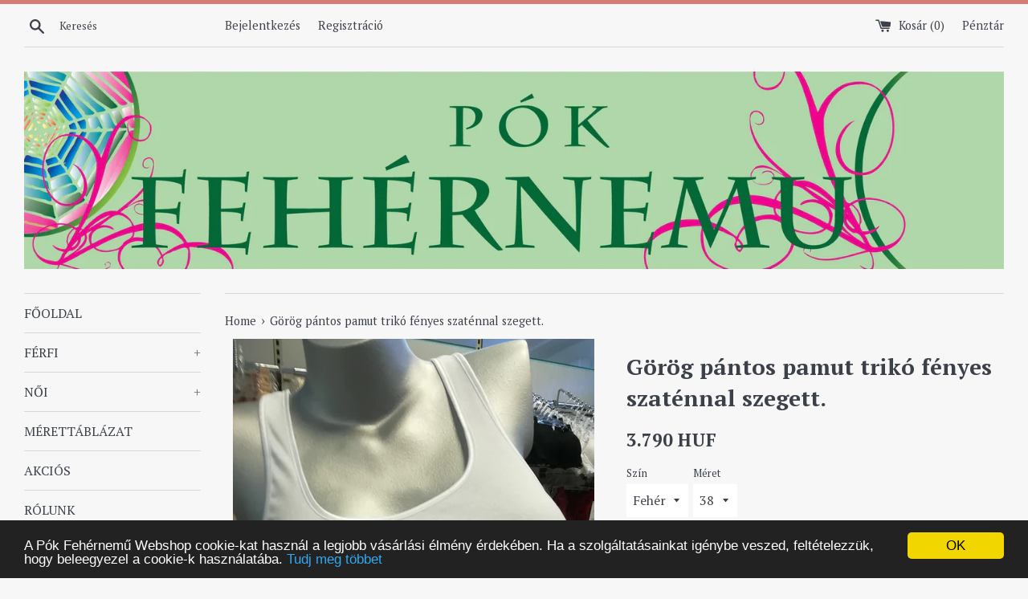

--- FILE ---
content_type: text/html; charset=utf-8
request_url: https://pokfehernemuwebshop.hu/products/gorog-pantos-pamut-triko-fenyes-szatennal-szegett
body_size: 14988
content:
<!doctype html>
<!--[if IE 9]> <html class="ie9 supports-no-js" lang="hu"> <![endif]-->
<!--[if (gt IE 9)|!(IE)]><!--> <html class="supports-no-js" lang="hu"> <!--<![endif]-->
<head>
  <meta charset="utf-8">
  <meta http-equiv="X-UA-Compatible" content="IE=edge,chrome=1">
  <meta name="viewport" content="width=device-width,initial-scale=1">
  <meta name="theme-color" content="">
  <link rel="canonical" href="https://pokfehernemuwebshop.hu/products/gorog-pantos-pamut-triko-fenyes-szatennal-szegett">

  

  <title>
  Görög pántos pamut trikó fényes szaténnal szegett. &ndash; Pók Fehérnemű
  </title>

  
    <meta name="description" content="Széles pántú csipke nélküli pamut trikó,melyet szaténszalaggal díszítettek. A hűvös idő elengedhetetlen darabja, minden korosztálynak. Anyaga 100% pamut. Mosási útmutató a bevarrt címkén. Származás : Magyarország.">
  

  <!-- /snippets/social-meta-tags.liquid -->


  <meta property="og:type" content="product">
  <meta property="og:title" content="Görög pántos pamut trikó fényes szaténnal szegett.">
  
    <meta property="og:image" content="http://pokfehernemuwebshop.hu/cdn/shop/products/310_grande.jpg?v=1604931369">
    <meta property="og:image:secure_url" content="https://pokfehernemuwebshop.hu/cdn/shop/products/310_grande.jpg?v=1604931369">
  
    <meta property="og:image" content="http://pokfehernemuwebshop.hu/cdn/shop/products/308_grande.jpg?v=1604931369">
    <meta property="og:image:secure_url" content="https://pokfehernemuwebshop.hu/cdn/shop/products/308_grande.jpg?v=1604931369">
  
    <meta property="og:image" content="http://pokfehernemuwebshop.hu/cdn/shop/products/307_grande.jpg?v=1604931369">
    <meta property="og:image:secure_url" content="https://pokfehernemuwebshop.hu/cdn/shop/products/307_grande.jpg?v=1604931369">
  
  <meta property="og:description" content="Széles pántú csipke nélküli pamut trikó,melyet szaténszalaggal díszítettek. A hűvös idő elengedhetetlen darabja, minden korosztálynak. Anyaga 100% pamut. Mosási útmutató a bevarrt címkén. Származás : Magyarország.">
  <meta property="og:price:amount" content="3.790">
  <meta property="og:price:currency" content="HUF">


  <meta property="og:url" content="https://pokfehernemuwebshop.hu/products/gorog-pantos-pamut-triko-fenyes-szatennal-szegett">

<meta property="og:site_name" content="Pók Fehérnemű">




  <meta name="twitter:card" content="summary">


  <meta name="twitter:title" content="Görög pántos pamut trikó fényes szaténnal szegett.">
  <meta name="twitter:description" content="Széles pántú csipke nélküli pamut trikó,melyet szaténszalaggal díszítettek. A hűvös idő elengedhetetlen darabja, minden korosztálynak. An...">



  <link href="//pokfehernemuwebshop.hu/cdn/shop/t/2/assets/theme.scss.css?v=86227312688601079511674756240" rel="stylesheet" type="text/css" media="all" />

  <!-- Google Fonts -->
  
    
    
    <link href="//fonts.googleapis.com/css?family=PT+Serif:400,700" rel="stylesheet" type="text/css" media="all" />
  
  
    
  

  <script>window.performance && window.performance.mark && window.performance.mark('shopify.content_for_header.start');</script><meta id="shopify-digital-wallet" name="shopify-digital-wallet" content="/17604945/digital_wallets/dialog">
<link rel="alternate" type="application/json+oembed" href="https://pokfehernemuwebshop.hu/products/gorog-pantos-pamut-triko-fenyes-szatennal-szegett.oembed">
<script async="async" src="/checkouts/internal/preloads.js?locale=hu-HU"></script>
<script id="shopify-features" type="application/json">{"accessToken":"20c3f1501d54200a090beb836d7bd3b9","betas":["rich-media-storefront-analytics"],"domain":"pokfehernemuwebshop.hu","predictiveSearch":true,"shopId":17604945,"locale":"hu"}</script>
<script>var Shopify = Shopify || {};
Shopify.shop = "pok-fehernemu.myshopify.com";
Shopify.locale = "hu";
Shopify.currency = {"active":"HUF","rate":"1.0"};
Shopify.country = "HU";
Shopify.theme = {"name":"simple","id":165991696,"schema_name":"Simple","schema_version":"3.0.1","theme_store_id":578,"role":"main"};
Shopify.theme.handle = "null";
Shopify.theme.style = {"id":null,"handle":null};
Shopify.cdnHost = "pokfehernemuwebshop.hu/cdn";
Shopify.routes = Shopify.routes || {};
Shopify.routes.root = "/";</script>
<script type="module">!function(o){(o.Shopify=o.Shopify||{}).modules=!0}(window);</script>
<script>!function(o){function n(){var o=[];function n(){o.push(Array.prototype.slice.apply(arguments))}return n.q=o,n}var t=o.Shopify=o.Shopify||{};t.loadFeatures=n(),t.autoloadFeatures=n()}(window);</script>
<script id="shop-js-analytics" type="application/json">{"pageType":"product"}</script>
<script defer="defer" async type="module" src="//pokfehernemuwebshop.hu/cdn/shopifycloud/shop-js/modules/v2/client.init-shop-cart-sync_DjpRhebz.hu.esm.js"></script>
<script defer="defer" async type="module" src="//pokfehernemuwebshop.hu/cdn/shopifycloud/shop-js/modules/v2/chunk.common_CmNsq_FX.esm.js"></script>
<script type="module">
  await import("//pokfehernemuwebshop.hu/cdn/shopifycloud/shop-js/modules/v2/client.init-shop-cart-sync_DjpRhebz.hu.esm.js");
await import("//pokfehernemuwebshop.hu/cdn/shopifycloud/shop-js/modules/v2/chunk.common_CmNsq_FX.esm.js");

  window.Shopify.SignInWithShop?.initShopCartSync?.({"fedCMEnabled":true,"windoidEnabled":true});

</script>
<script id="__st">var __st={"a":17604945,"offset":3600,"reqid":"6b6c7f74-9946-42b4-ade5-4225c768a365-1769012864","pageurl":"pokfehernemuwebshop.hu\/products\/gorog-pantos-pamut-triko-fenyes-szatennal-szegett","u":"afc293218d2f","p":"product","rtyp":"product","rid":6070106259627};</script>
<script>window.ShopifyPaypalV4VisibilityTracking = true;</script>
<script id="captcha-bootstrap">!function(){'use strict';const t='contact',e='account',n='new_comment',o=[[t,t],['blogs',n],['comments',n],[t,'customer']],c=[[e,'customer_login'],[e,'guest_login'],[e,'recover_customer_password'],[e,'create_customer']],r=t=>t.map((([t,e])=>`form[action*='/${t}']:not([data-nocaptcha='true']) input[name='form_type'][value='${e}']`)).join(','),a=t=>()=>t?[...document.querySelectorAll(t)].map((t=>t.form)):[];function s(){const t=[...o],e=r(t);return a(e)}const i='password',u='form_key',d=['recaptcha-v3-token','g-recaptcha-response','h-captcha-response',i],f=()=>{try{return window.sessionStorage}catch{return}},m='__shopify_v',_=t=>t.elements[u];function p(t,e,n=!1){try{const o=window.sessionStorage,c=JSON.parse(o.getItem(e)),{data:r}=function(t){const{data:e,action:n}=t;return t[m]||n?{data:e,action:n}:{data:t,action:n}}(c);for(const[e,n]of Object.entries(r))t.elements[e]&&(t.elements[e].value=n);n&&o.removeItem(e)}catch(o){console.error('form repopulation failed',{error:o})}}const l='form_type',E='cptcha';function T(t){t.dataset[E]=!0}const w=window,h=w.document,L='Shopify',v='ce_forms',y='captcha';let A=!1;((t,e)=>{const n=(g='f06e6c50-85a8-45c8-87d0-21a2b65856fe',I='https://cdn.shopify.com/shopifycloud/storefront-forms-hcaptcha/ce_storefront_forms_captcha_hcaptcha.v1.5.2.iife.js',D={infoText:'hCaptcha által védett',privacyText:'Adatvédelem',termsText:'Használati feltételek'},(t,e,n)=>{const o=w[L][v],c=o.bindForm;if(c)return c(t,g,e,D).then(n);var r;o.q.push([[t,g,e,D],n]),r=I,A||(h.body.append(Object.assign(h.createElement('script'),{id:'captcha-provider',async:!0,src:r})),A=!0)});var g,I,D;w[L]=w[L]||{},w[L][v]=w[L][v]||{},w[L][v].q=[],w[L][y]=w[L][y]||{},w[L][y].protect=function(t,e){n(t,void 0,e),T(t)},Object.freeze(w[L][y]),function(t,e,n,w,h,L){const[v,y,A,g]=function(t,e,n){const i=e?o:[],u=t?c:[],d=[...i,...u],f=r(d),m=r(i),_=r(d.filter((([t,e])=>n.includes(e))));return[a(f),a(m),a(_),s()]}(w,h,L),I=t=>{const e=t.target;return e instanceof HTMLFormElement?e:e&&e.form},D=t=>v().includes(t);t.addEventListener('submit',(t=>{const e=I(t);if(!e)return;const n=D(e)&&!e.dataset.hcaptchaBound&&!e.dataset.recaptchaBound,o=_(e),c=g().includes(e)&&(!o||!o.value);(n||c)&&t.preventDefault(),c&&!n&&(function(t){try{if(!f())return;!function(t){const e=f();if(!e)return;const n=_(t);if(!n)return;const o=n.value;o&&e.removeItem(o)}(t);const e=Array.from(Array(32),(()=>Math.random().toString(36)[2])).join('');!function(t,e){_(t)||t.append(Object.assign(document.createElement('input'),{type:'hidden',name:u})),t.elements[u].value=e}(t,e),function(t,e){const n=f();if(!n)return;const o=[...t.querySelectorAll(`input[type='${i}']`)].map((({name:t})=>t)),c=[...d,...o],r={};for(const[a,s]of new FormData(t).entries())c.includes(a)||(r[a]=s);n.setItem(e,JSON.stringify({[m]:1,action:t.action,data:r}))}(t,e)}catch(e){console.error('failed to persist form',e)}}(e),e.submit())}));const S=(t,e)=>{t&&!t.dataset[E]&&(n(t,e.some((e=>e===t))),T(t))};for(const o of['focusin','change'])t.addEventListener(o,(t=>{const e=I(t);D(e)&&S(e,y())}));const B=e.get('form_key'),M=e.get(l),P=B&&M;t.addEventListener('DOMContentLoaded',(()=>{const t=y();if(P)for(const e of t)e.elements[l].value===M&&p(e,B);[...new Set([...A(),...v().filter((t=>'true'===t.dataset.shopifyCaptcha))])].forEach((e=>S(e,t)))}))}(h,new URLSearchParams(w.location.search),n,t,e,['guest_login'])})(!0,!0)}();</script>
<script integrity="sha256-4kQ18oKyAcykRKYeNunJcIwy7WH5gtpwJnB7kiuLZ1E=" data-source-attribution="shopify.loadfeatures" defer="defer" src="//pokfehernemuwebshop.hu/cdn/shopifycloud/storefront/assets/storefront/load_feature-a0a9edcb.js" crossorigin="anonymous"></script>
<script data-source-attribution="shopify.dynamic_checkout.dynamic.init">var Shopify=Shopify||{};Shopify.PaymentButton=Shopify.PaymentButton||{isStorefrontPortableWallets:!0,init:function(){window.Shopify.PaymentButton.init=function(){};var t=document.createElement("script");t.src="https://pokfehernemuwebshop.hu/cdn/shopifycloud/portable-wallets/latest/portable-wallets.hu.js",t.type="module",document.head.appendChild(t)}};
</script>
<script data-source-attribution="shopify.dynamic_checkout.buyer_consent">
  function portableWalletsHideBuyerConsent(e){var t=document.getElementById("shopify-buyer-consent"),n=document.getElementById("shopify-subscription-policy-button");t&&n&&(t.classList.add("hidden"),t.setAttribute("aria-hidden","true"),n.removeEventListener("click",e))}function portableWalletsShowBuyerConsent(e){var t=document.getElementById("shopify-buyer-consent"),n=document.getElementById("shopify-subscription-policy-button");t&&n&&(t.classList.remove("hidden"),t.removeAttribute("aria-hidden"),n.addEventListener("click",e))}window.Shopify?.PaymentButton&&(window.Shopify.PaymentButton.hideBuyerConsent=portableWalletsHideBuyerConsent,window.Shopify.PaymentButton.showBuyerConsent=portableWalletsShowBuyerConsent);
</script>
<script data-source-attribution="shopify.dynamic_checkout.cart.bootstrap">document.addEventListener("DOMContentLoaded",(function(){function t(){return document.querySelector("shopify-accelerated-checkout-cart, shopify-accelerated-checkout")}if(t())Shopify.PaymentButton.init();else{new MutationObserver((function(e,n){t()&&(Shopify.PaymentButton.init(),n.disconnect())})).observe(document.body,{childList:!0,subtree:!0})}}));
</script>

<script>window.performance && window.performance.mark && window.performance.mark('shopify.content_for_header.end');</script>

  <script src="//ajax.googleapis.com/ajax/libs/jquery/1.11.0/jquery.min.js" type="text/javascript"></script>
  <script src="//pokfehernemuwebshop.hu/cdn/shop/t/2/assets/modernizr.min.js?v=44044439420609591321486205123" type="text/javascript"></script>

  
<link href="https://monorail-edge.shopifysvc.com" rel="dns-prefetch">
<script>(function(){if ("sendBeacon" in navigator && "performance" in window) {try {var session_token_from_headers = performance.getEntriesByType('navigation')[0].serverTiming.find(x => x.name == '_s').description;} catch {var session_token_from_headers = undefined;}var session_cookie_matches = document.cookie.match(/_shopify_s=([^;]*)/);var session_token_from_cookie = session_cookie_matches && session_cookie_matches.length === 2 ? session_cookie_matches[1] : "";var session_token = session_token_from_headers || session_token_from_cookie || "";function handle_abandonment_event(e) {var entries = performance.getEntries().filter(function(entry) {return /monorail-edge.shopifysvc.com/.test(entry.name);});if (!window.abandonment_tracked && entries.length === 0) {window.abandonment_tracked = true;var currentMs = Date.now();var navigation_start = performance.timing.navigationStart;var payload = {shop_id: 17604945,url: window.location.href,navigation_start,duration: currentMs - navigation_start,session_token,page_type: "product"};window.navigator.sendBeacon("https://monorail-edge.shopifysvc.com/v1/produce", JSON.stringify({schema_id: "online_store_buyer_site_abandonment/1.1",payload: payload,metadata: {event_created_at_ms: currentMs,event_sent_at_ms: currentMs}}));}}window.addEventListener('pagehide', handle_abandonment_event);}}());</script>
<script id="web-pixels-manager-setup">(function e(e,d,r,n,o){if(void 0===o&&(o={}),!Boolean(null===(a=null===(i=window.Shopify)||void 0===i?void 0:i.analytics)||void 0===a?void 0:a.replayQueue)){var i,a;window.Shopify=window.Shopify||{};var t=window.Shopify;t.analytics=t.analytics||{};var s=t.analytics;s.replayQueue=[],s.publish=function(e,d,r){return s.replayQueue.push([e,d,r]),!0};try{self.performance.mark("wpm:start")}catch(e){}var l=function(){var e={modern:/Edge?\/(1{2}[4-9]|1[2-9]\d|[2-9]\d{2}|\d{4,})\.\d+(\.\d+|)|Firefox\/(1{2}[4-9]|1[2-9]\d|[2-9]\d{2}|\d{4,})\.\d+(\.\d+|)|Chrom(ium|e)\/(9{2}|\d{3,})\.\d+(\.\d+|)|(Maci|X1{2}).+ Version\/(15\.\d+|(1[6-9]|[2-9]\d|\d{3,})\.\d+)([,.]\d+|)( \(\w+\)|)( Mobile\/\w+|) Safari\/|Chrome.+OPR\/(9{2}|\d{3,})\.\d+\.\d+|(CPU[ +]OS|iPhone[ +]OS|CPU[ +]iPhone|CPU IPhone OS|CPU iPad OS)[ +]+(15[._]\d+|(1[6-9]|[2-9]\d|\d{3,})[._]\d+)([._]\d+|)|Android:?[ /-](13[3-9]|1[4-9]\d|[2-9]\d{2}|\d{4,})(\.\d+|)(\.\d+|)|Android.+Firefox\/(13[5-9]|1[4-9]\d|[2-9]\d{2}|\d{4,})\.\d+(\.\d+|)|Android.+Chrom(ium|e)\/(13[3-9]|1[4-9]\d|[2-9]\d{2}|\d{4,})\.\d+(\.\d+|)|SamsungBrowser\/([2-9]\d|\d{3,})\.\d+/,legacy:/Edge?\/(1[6-9]|[2-9]\d|\d{3,})\.\d+(\.\d+|)|Firefox\/(5[4-9]|[6-9]\d|\d{3,})\.\d+(\.\d+|)|Chrom(ium|e)\/(5[1-9]|[6-9]\d|\d{3,})\.\d+(\.\d+|)([\d.]+$|.*Safari\/(?![\d.]+ Edge\/[\d.]+$))|(Maci|X1{2}).+ Version\/(10\.\d+|(1[1-9]|[2-9]\d|\d{3,})\.\d+)([,.]\d+|)( \(\w+\)|)( Mobile\/\w+|) Safari\/|Chrome.+OPR\/(3[89]|[4-9]\d|\d{3,})\.\d+\.\d+|(CPU[ +]OS|iPhone[ +]OS|CPU[ +]iPhone|CPU IPhone OS|CPU iPad OS)[ +]+(10[._]\d+|(1[1-9]|[2-9]\d|\d{3,})[._]\d+)([._]\d+|)|Android:?[ /-](13[3-9]|1[4-9]\d|[2-9]\d{2}|\d{4,})(\.\d+|)(\.\d+|)|Mobile Safari.+OPR\/([89]\d|\d{3,})\.\d+\.\d+|Android.+Firefox\/(13[5-9]|1[4-9]\d|[2-9]\d{2}|\d{4,})\.\d+(\.\d+|)|Android.+Chrom(ium|e)\/(13[3-9]|1[4-9]\d|[2-9]\d{2}|\d{4,})\.\d+(\.\d+|)|Android.+(UC? ?Browser|UCWEB|U3)[ /]?(15\.([5-9]|\d{2,})|(1[6-9]|[2-9]\d|\d{3,})\.\d+)\.\d+|SamsungBrowser\/(5\.\d+|([6-9]|\d{2,})\.\d+)|Android.+MQ{2}Browser\/(14(\.(9|\d{2,})|)|(1[5-9]|[2-9]\d|\d{3,})(\.\d+|))(\.\d+|)|K[Aa][Ii]OS\/(3\.\d+|([4-9]|\d{2,})\.\d+)(\.\d+|)/},d=e.modern,r=e.legacy,n=navigator.userAgent;return n.match(d)?"modern":n.match(r)?"legacy":"unknown"}(),u="modern"===l?"modern":"legacy",c=(null!=n?n:{modern:"",legacy:""})[u],f=function(e){return[e.baseUrl,"/wpm","/b",e.hashVersion,"modern"===e.buildTarget?"m":"l",".js"].join("")}({baseUrl:d,hashVersion:r,buildTarget:u}),m=function(e){var d=e.version,r=e.bundleTarget,n=e.surface,o=e.pageUrl,i=e.monorailEndpoint;return{emit:function(e){var a=e.status,t=e.errorMsg,s=(new Date).getTime(),l=JSON.stringify({metadata:{event_sent_at_ms:s},events:[{schema_id:"web_pixels_manager_load/3.1",payload:{version:d,bundle_target:r,page_url:o,status:a,surface:n,error_msg:t},metadata:{event_created_at_ms:s}}]});if(!i)return console&&console.warn&&console.warn("[Web Pixels Manager] No Monorail endpoint provided, skipping logging."),!1;try{return self.navigator.sendBeacon.bind(self.navigator)(i,l)}catch(e){}var u=new XMLHttpRequest;try{return u.open("POST",i,!0),u.setRequestHeader("Content-Type","text/plain"),u.send(l),!0}catch(e){return console&&console.warn&&console.warn("[Web Pixels Manager] Got an unhandled error while logging to Monorail."),!1}}}}({version:r,bundleTarget:l,surface:e.surface,pageUrl:self.location.href,monorailEndpoint:e.monorailEndpoint});try{o.browserTarget=l,function(e){var d=e.src,r=e.async,n=void 0===r||r,o=e.onload,i=e.onerror,a=e.sri,t=e.scriptDataAttributes,s=void 0===t?{}:t,l=document.createElement("script"),u=document.querySelector("head"),c=document.querySelector("body");if(l.async=n,l.src=d,a&&(l.integrity=a,l.crossOrigin="anonymous"),s)for(var f in s)if(Object.prototype.hasOwnProperty.call(s,f))try{l.dataset[f]=s[f]}catch(e){}if(o&&l.addEventListener("load",o),i&&l.addEventListener("error",i),u)u.appendChild(l);else{if(!c)throw new Error("Did not find a head or body element to append the script");c.appendChild(l)}}({src:f,async:!0,onload:function(){if(!function(){var e,d;return Boolean(null===(d=null===(e=window.Shopify)||void 0===e?void 0:e.analytics)||void 0===d?void 0:d.initialized)}()){var d=window.webPixelsManager.init(e)||void 0;if(d){var r=window.Shopify.analytics;r.replayQueue.forEach((function(e){var r=e[0],n=e[1],o=e[2];d.publishCustomEvent(r,n,o)})),r.replayQueue=[],r.publish=d.publishCustomEvent,r.visitor=d.visitor,r.initialized=!0}}},onerror:function(){return m.emit({status:"failed",errorMsg:"".concat(f," has failed to load")})},sri:function(e){var d=/^sha384-[A-Za-z0-9+/=]+$/;return"string"==typeof e&&d.test(e)}(c)?c:"",scriptDataAttributes:o}),m.emit({status:"loading"})}catch(e){m.emit({status:"failed",errorMsg:(null==e?void 0:e.message)||"Unknown error"})}}})({shopId: 17604945,storefrontBaseUrl: "https://pokfehernemuwebshop.hu",extensionsBaseUrl: "https://extensions.shopifycdn.com/cdn/shopifycloud/web-pixels-manager",monorailEndpoint: "https://monorail-edge.shopifysvc.com/unstable/produce_batch",surface: "storefront-renderer",enabledBetaFlags: ["2dca8a86"],webPixelsConfigList: [{"id":"shopify-app-pixel","configuration":"{}","eventPayloadVersion":"v1","runtimeContext":"STRICT","scriptVersion":"0450","apiClientId":"shopify-pixel","type":"APP","privacyPurposes":["ANALYTICS","MARKETING"]},{"id":"shopify-custom-pixel","eventPayloadVersion":"v1","runtimeContext":"LAX","scriptVersion":"0450","apiClientId":"shopify-pixel","type":"CUSTOM","privacyPurposes":["ANALYTICS","MARKETING"]}],isMerchantRequest: false,initData: {"shop":{"name":"Pók Fehérnemű","paymentSettings":{"currencyCode":"HUF"},"myshopifyDomain":"pok-fehernemu.myshopify.com","countryCode":"HU","storefrontUrl":"https:\/\/pokfehernemuwebshop.hu"},"customer":null,"cart":null,"checkout":null,"productVariants":[{"price":{"amount":3790.0,"currencyCode":"HUF"},"product":{"title":"Görög pántos pamut trikó fényes szaténnal szegett.","vendor":"Dodanor kft","id":"6070106259627","untranslatedTitle":"Görög pántos pamut trikó fényes szaténnal szegett.","url":"\/products\/gorog-pantos-pamut-triko-fenyes-szatennal-szegett","type":"Női trikó"},"id":"37522131452075","image":{"src":"\/\/pokfehernemuwebshop.hu\/cdn\/shop\/products\/307.jpg?v=1604931369"},"sku":"8100","title":"Fehér \/ 38","untranslatedTitle":"Fehér \/ 38"},{"price":{"amount":3790.0,"currencyCode":"HUF"},"product":{"title":"Görög pántos pamut trikó fényes szaténnal szegett.","vendor":"Dodanor kft","id":"6070106259627","untranslatedTitle":"Görög pántos pamut trikó fényes szaténnal szegett.","url":"\/products\/gorog-pantos-pamut-triko-fenyes-szatennal-szegett","type":"Női trikó"},"id":"37522131484843","image":{"src":"\/\/pokfehernemuwebshop.hu\/cdn\/shop\/products\/307.jpg?v=1604931369"},"sku":"8100","title":"Fehér \/ 40","untranslatedTitle":"Fehér \/ 40"},{"price":{"amount":3790.0,"currencyCode":"HUF"},"product":{"title":"Görög pántos pamut trikó fényes szaténnal szegett.","vendor":"Dodanor kft","id":"6070106259627","untranslatedTitle":"Görög pántos pamut trikó fényes szaténnal szegett.","url":"\/products\/gorog-pantos-pamut-triko-fenyes-szatennal-szegett","type":"Női trikó"},"id":"37522131517611","image":{"src":"\/\/pokfehernemuwebshop.hu\/cdn\/shop\/products\/307.jpg?v=1604931369"},"sku":"8100","title":"Fehér \/ 42","untranslatedTitle":"Fehér \/ 42"},{"price":{"amount":3790.0,"currencyCode":"HUF"},"product":{"title":"Görög pántos pamut trikó fényes szaténnal szegett.","vendor":"Dodanor kft","id":"6070106259627","untranslatedTitle":"Görög pántos pamut trikó fényes szaténnal szegett.","url":"\/products\/gorog-pantos-pamut-triko-fenyes-szatennal-szegett","type":"Női trikó"},"id":"37522131550379","image":{"src":"\/\/pokfehernemuwebshop.hu\/cdn\/shop\/products\/307.jpg?v=1604931369"},"sku":"8100","title":"Fehér \/ 44","untranslatedTitle":"Fehér \/ 44"},{"price":{"amount":3790.0,"currencyCode":"HUF"},"product":{"title":"Görög pántos pamut trikó fényes szaténnal szegett.","vendor":"Dodanor kft","id":"6070106259627","untranslatedTitle":"Görög pántos pamut trikó fényes szaténnal szegett.","url":"\/products\/gorog-pantos-pamut-triko-fenyes-szatennal-szegett","type":"Női trikó"},"id":"37522131583147","image":{"src":"\/\/pokfehernemuwebshop.hu\/cdn\/shop\/products\/307.jpg?v=1604931369"},"sku":"8100","title":"Fehér \/ 46","untranslatedTitle":"Fehér \/ 46"},{"price":{"amount":3790.0,"currencyCode":"HUF"},"product":{"title":"Görög pántos pamut trikó fényes szaténnal szegett.","vendor":"Dodanor kft","id":"6070106259627","untranslatedTitle":"Görög pántos pamut trikó fényes szaténnal szegett.","url":"\/products\/gorog-pantos-pamut-triko-fenyes-szatennal-szegett","type":"Női trikó"},"id":"37522131615915","image":{"src":"\/\/pokfehernemuwebshop.hu\/cdn\/shop\/products\/307.jpg?v=1604931369"},"sku":"8100","title":"Fehér \/ 48","untranslatedTitle":"Fehér \/ 48"}],"purchasingCompany":null},},"https://pokfehernemuwebshop.hu/cdn","fcfee988w5aeb613cpc8e4bc33m6693e112",{"modern":"","legacy":""},{"shopId":"17604945","storefrontBaseUrl":"https:\/\/pokfehernemuwebshop.hu","extensionBaseUrl":"https:\/\/extensions.shopifycdn.com\/cdn\/shopifycloud\/web-pixels-manager","surface":"storefront-renderer","enabledBetaFlags":"[\"2dca8a86\"]","isMerchantRequest":"false","hashVersion":"fcfee988w5aeb613cpc8e4bc33m6693e112","publish":"custom","events":"[[\"page_viewed\",{}],[\"product_viewed\",{\"productVariant\":{\"price\":{\"amount\":3790.0,\"currencyCode\":\"HUF\"},\"product\":{\"title\":\"Görög pántos pamut trikó fényes szaténnal szegett.\",\"vendor\":\"Dodanor kft\",\"id\":\"6070106259627\",\"untranslatedTitle\":\"Görög pántos pamut trikó fényes szaténnal szegett.\",\"url\":\"\/products\/gorog-pantos-pamut-triko-fenyes-szatennal-szegett\",\"type\":\"Női trikó\"},\"id\":\"37522131452075\",\"image\":{\"src\":\"\/\/pokfehernemuwebshop.hu\/cdn\/shop\/products\/307.jpg?v=1604931369\"},\"sku\":\"8100\",\"title\":\"Fehér \/ 38\",\"untranslatedTitle\":\"Fehér \/ 38\"}}]]"});</script><script>
  window.ShopifyAnalytics = window.ShopifyAnalytics || {};
  window.ShopifyAnalytics.meta = window.ShopifyAnalytics.meta || {};
  window.ShopifyAnalytics.meta.currency = 'HUF';
  var meta = {"product":{"id":6070106259627,"gid":"gid:\/\/shopify\/Product\/6070106259627","vendor":"Dodanor kft","type":"Női trikó","handle":"gorog-pantos-pamut-triko-fenyes-szatennal-szegett","variants":[{"id":37522131452075,"price":379000,"name":"Görög pántos pamut trikó fényes szaténnal szegett. - Fehér \/ 38","public_title":"Fehér \/ 38","sku":"8100"},{"id":37522131484843,"price":379000,"name":"Görög pántos pamut trikó fényes szaténnal szegett. - Fehér \/ 40","public_title":"Fehér \/ 40","sku":"8100"},{"id":37522131517611,"price":379000,"name":"Görög pántos pamut trikó fényes szaténnal szegett. - Fehér \/ 42","public_title":"Fehér \/ 42","sku":"8100"},{"id":37522131550379,"price":379000,"name":"Görög pántos pamut trikó fényes szaténnal szegett. - Fehér \/ 44","public_title":"Fehér \/ 44","sku":"8100"},{"id":37522131583147,"price":379000,"name":"Görög pántos pamut trikó fényes szaténnal szegett. - Fehér \/ 46","public_title":"Fehér \/ 46","sku":"8100"},{"id":37522131615915,"price":379000,"name":"Görög pántos pamut trikó fényes szaténnal szegett. - Fehér \/ 48","public_title":"Fehér \/ 48","sku":"8100"}],"remote":false},"page":{"pageType":"product","resourceType":"product","resourceId":6070106259627,"requestId":"6b6c7f74-9946-42b4-ade5-4225c768a365-1769012864"}};
  for (var attr in meta) {
    window.ShopifyAnalytics.meta[attr] = meta[attr];
  }
</script>
<script class="analytics">
  (function () {
    var customDocumentWrite = function(content) {
      var jquery = null;

      if (window.jQuery) {
        jquery = window.jQuery;
      } else if (window.Checkout && window.Checkout.$) {
        jquery = window.Checkout.$;
      }

      if (jquery) {
        jquery('body').append(content);
      }
    };

    var hasLoggedConversion = function(token) {
      if (token) {
        return document.cookie.indexOf('loggedConversion=' + token) !== -1;
      }
      return false;
    }

    var setCookieIfConversion = function(token) {
      if (token) {
        var twoMonthsFromNow = new Date(Date.now());
        twoMonthsFromNow.setMonth(twoMonthsFromNow.getMonth() + 2);

        document.cookie = 'loggedConversion=' + token + '; expires=' + twoMonthsFromNow;
      }
    }

    var trekkie = window.ShopifyAnalytics.lib = window.trekkie = window.trekkie || [];
    if (trekkie.integrations) {
      return;
    }
    trekkie.methods = [
      'identify',
      'page',
      'ready',
      'track',
      'trackForm',
      'trackLink'
    ];
    trekkie.factory = function(method) {
      return function() {
        var args = Array.prototype.slice.call(arguments);
        args.unshift(method);
        trekkie.push(args);
        return trekkie;
      };
    };
    for (var i = 0; i < trekkie.methods.length; i++) {
      var key = trekkie.methods[i];
      trekkie[key] = trekkie.factory(key);
    }
    trekkie.load = function(config) {
      trekkie.config = config || {};
      trekkie.config.initialDocumentCookie = document.cookie;
      var first = document.getElementsByTagName('script')[0];
      var script = document.createElement('script');
      script.type = 'text/javascript';
      script.onerror = function(e) {
        var scriptFallback = document.createElement('script');
        scriptFallback.type = 'text/javascript';
        scriptFallback.onerror = function(error) {
                var Monorail = {
      produce: function produce(monorailDomain, schemaId, payload) {
        var currentMs = new Date().getTime();
        var event = {
          schema_id: schemaId,
          payload: payload,
          metadata: {
            event_created_at_ms: currentMs,
            event_sent_at_ms: currentMs
          }
        };
        return Monorail.sendRequest("https://" + monorailDomain + "/v1/produce", JSON.stringify(event));
      },
      sendRequest: function sendRequest(endpointUrl, payload) {
        // Try the sendBeacon API
        if (window && window.navigator && typeof window.navigator.sendBeacon === 'function' && typeof window.Blob === 'function' && !Monorail.isIos12()) {
          var blobData = new window.Blob([payload], {
            type: 'text/plain'
          });

          if (window.navigator.sendBeacon(endpointUrl, blobData)) {
            return true;
          } // sendBeacon was not successful

        } // XHR beacon

        var xhr = new XMLHttpRequest();

        try {
          xhr.open('POST', endpointUrl);
          xhr.setRequestHeader('Content-Type', 'text/plain');
          xhr.send(payload);
        } catch (e) {
          console.log(e);
        }

        return false;
      },
      isIos12: function isIos12() {
        return window.navigator.userAgent.lastIndexOf('iPhone; CPU iPhone OS 12_') !== -1 || window.navigator.userAgent.lastIndexOf('iPad; CPU OS 12_') !== -1;
      }
    };
    Monorail.produce('monorail-edge.shopifysvc.com',
      'trekkie_storefront_load_errors/1.1',
      {shop_id: 17604945,
      theme_id: 165991696,
      app_name: "storefront",
      context_url: window.location.href,
      source_url: "//pokfehernemuwebshop.hu/cdn/s/trekkie.storefront.cd680fe47e6c39ca5d5df5f0a32d569bc48c0f27.min.js"});

        };
        scriptFallback.async = true;
        scriptFallback.src = '//pokfehernemuwebshop.hu/cdn/s/trekkie.storefront.cd680fe47e6c39ca5d5df5f0a32d569bc48c0f27.min.js';
        first.parentNode.insertBefore(scriptFallback, first);
      };
      script.async = true;
      script.src = '//pokfehernemuwebshop.hu/cdn/s/trekkie.storefront.cd680fe47e6c39ca5d5df5f0a32d569bc48c0f27.min.js';
      first.parentNode.insertBefore(script, first);
    };
    trekkie.load(
      {"Trekkie":{"appName":"storefront","development":false,"defaultAttributes":{"shopId":17604945,"isMerchantRequest":null,"themeId":165991696,"themeCityHash":"13556265144423277293","contentLanguage":"hu","currency":"HUF","eventMetadataId":"bd1a48c2-2bf3-4c7a-a57f-ff6705901230"},"isServerSideCookieWritingEnabled":true,"monorailRegion":"shop_domain","enabledBetaFlags":["65f19447"]},"Session Attribution":{},"S2S":{"facebookCapiEnabled":false,"source":"trekkie-storefront-renderer","apiClientId":580111}}
    );

    var loaded = false;
    trekkie.ready(function() {
      if (loaded) return;
      loaded = true;

      window.ShopifyAnalytics.lib = window.trekkie;

      var originalDocumentWrite = document.write;
      document.write = customDocumentWrite;
      try { window.ShopifyAnalytics.merchantGoogleAnalytics.call(this); } catch(error) {};
      document.write = originalDocumentWrite;

      window.ShopifyAnalytics.lib.page(null,{"pageType":"product","resourceType":"product","resourceId":6070106259627,"requestId":"6b6c7f74-9946-42b4-ade5-4225c768a365-1769012864","shopifyEmitted":true});

      var match = window.location.pathname.match(/checkouts\/(.+)\/(thank_you|post_purchase)/)
      var token = match? match[1]: undefined;
      if (!hasLoggedConversion(token)) {
        setCookieIfConversion(token);
        window.ShopifyAnalytics.lib.track("Viewed Product",{"currency":"HUF","variantId":37522131452075,"productId":6070106259627,"productGid":"gid:\/\/shopify\/Product\/6070106259627","name":"Görög pántos pamut trikó fényes szaténnal szegett. - Fehér \/ 38","price":"3790.00","sku":"8100","brand":"Dodanor kft","variant":"Fehér \/ 38","category":"Női trikó","nonInteraction":true,"remote":false},undefined,undefined,{"shopifyEmitted":true});
      window.ShopifyAnalytics.lib.track("monorail:\/\/trekkie_storefront_viewed_product\/1.1",{"currency":"HUF","variantId":37522131452075,"productId":6070106259627,"productGid":"gid:\/\/shopify\/Product\/6070106259627","name":"Görög pántos pamut trikó fényes szaténnal szegett. - Fehér \/ 38","price":"3790.00","sku":"8100","brand":"Dodanor kft","variant":"Fehér \/ 38","category":"Női trikó","nonInteraction":true,"remote":false,"referer":"https:\/\/pokfehernemuwebshop.hu\/products\/gorog-pantos-pamut-triko-fenyes-szatennal-szegett"});
      }
    });


        var eventsListenerScript = document.createElement('script');
        eventsListenerScript.async = true;
        eventsListenerScript.src = "//pokfehernemuwebshop.hu/cdn/shopifycloud/storefront/assets/shop_events_listener-3da45d37.js";
        document.getElementsByTagName('head')[0].appendChild(eventsListenerScript);

})();</script>
<script
  defer
  src="https://pokfehernemuwebshop.hu/cdn/shopifycloud/perf-kit/shopify-perf-kit-3.0.4.min.js"
  data-application="storefront-renderer"
  data-shop-id="17604945"
  data-render-region="gcp-us-east1"
  data-page-type="product"
  data-theme-instance-id="165991696"
  data-theme-name="Simple"
  data-theme-version="3.0.1"
  data-monorail-region="shop_domain"
  data-resource-timing-sampling-rate="10"
  data-shs="true"
  data-shs-beacon="true"
  data-shs-export-with-fetch="true"
  data-shs-logs-sample-rate="1"
  data-shs-beacon-endpoint="https://pokfehernemuwebshop.hu/api/collect"
></script>
</head>

<body id="gorog-pantos-pamut-triko-fenyes-szatennal-szegett" class="template-product">

  <a class="in-page-link visually-hidden skip-link" href="#MainContent">Ugrás a tartalomhoz</a>

  <div class="site-wrapper">

    <div id="shopify-section-header" class="shopify-section"><style>
  .site-header__logo {
    width: 1500px;
  }
</style>

<div class="top-bar grid">

  <div class="grid__item medium-up--one-fifth small--one-half">
    <div class="top-bar__search">
      <a href="/search" class="medium-up--hide">
        <svg aria-hidden="true" focusable="false" role="presentation" class="icon icon-search" viewBox="0 0 20 20"><path fill="#444" d="M18.64 17.02l-5.31-5.31c.81-1.08 1.26-2.43 1.26-3.87C14.5 4.06 11.44 1 7.75 1S1 4.06 1 7.75s3.06 6.75 6.75 6.75c1.44 0 2.79-.45 3.87-1.26l5.31 5.31c.45.45 1.26.54 1.71.09.45-.36.45-1.17 0-1.62zM3.25 7.75c0-2.52 1.98-4.5 4.5-4.5s4.5 1.98 4.5 4.5-1.98 4.5-4.5 4.5-4.5-1.98-4.5-4.5z"/></svg>
      </a>
      <form action="/search" method="get" class="search-bar small--hide" role="search">
        
        <button type="submit" class="search-bar__submit">
          <svg aria-hidden="true" focusable="false" role="presentation" class="icon icon-search" viewBox="0 0 20 20"><path fill="#444" d="M18.64 17.02l-5.31-5.31c.81-1.08 1.26-2.43 1.26-3.87C14.5 4.06 11.44 1 7.75 1S1 4.06 1 7.75s3.06 6.75 6.75 6.75c1.44 0 2.79-.45 3.87-1.26l5.31 5.31c.45.45 1.26.54 1.71.09.45-.36.45-1.17 0-1.62zM3.25 7.75c0-2.52 1.98-4.5 4.5-4.5s4.5 1.98 4.5 4.5-1.98 4.5-4.5 4.5-4.5-1.98-4.5-4.5z"/></svg>
          <span class="icon__fallback-text">Keresés</span>
        </button>
        <input type="search" name="q" class="search-bar__input" value="" placeholder="Keresés" aria-label="Keresés">
      </form>
    </div>
  </div>

  
    <div class="grid__item medium-up--two-fifths small--hide">
      <span class="customer-links small--hide">
        
          <a href="/account/login" id="customer_login_link">Bejelentkezés</a>
          <span class="vertical-divider"></span>
          <a href="/account/register" id="customer_register_link">Regisztráció</a>
        
      </span>
    </div>
  

  <div class="grid__item  medium-up--two-fifths  small--one-half text-right">
    <a href="/cart" class="site-header__cart">
      <svg aria-hidden="true" focusable="false" role="presentation" class="icon icon-cart" viewBox="0 0 20 20"><path fill="#444" d="M18.936 5.564c-.144-.175-.35-.207-.55-.207h-.003L6.774 4.286c-.272 0-.417.089-.491.18-.079.096-.16.263-.094.585l2.016 5.705c.163.407.642.673 1.068.673h8.401c.433 0 .854-.285.941-.725l.484-4.571c.045-.221-.015-.388-.163-.567z"/><path fill="#444" d="M17.107 12.5H7.659L4.98 4.117l-.362-1.059c-.138-.401-.292-.559-.695-.559H.924c-.411 0-.748.303-.748.714s.337.714.748.714h2.413l3.002 9.48c.126.38.295.52.942.52h9.825c.411 0 .748-.303.748-.714s-.336-.714-.748-.714zM10.424 16.23a1.498 1.498 0 1 1-2.997 0 1.498 1.498 0 0 1 2.997 0zM16.853 16.23a1.498 1.498 0 1 1-2.997 0 1.498 1.498 0 0 1 2.997 0z"/></svg>
      <span class="small--hide">
        Kosár
        (<span id="CartCount">0</span>)
      </span>
    </a>
    <span class="vertical-divider small--hide"></span>
    <a href="/cart" class="site-header__cart small--hide">
      Pénztár
    </a>
  </div>
</div>

<hr class="small--hide hr--border">

<header class="site-header grid medium-up--grid--table" role="banner">
  <div class="grid__item small--text-center">
    <div itemscope itemtype="http://schema.org/Organization">
      
      
        <a href="/" itemprop="url">
          
          <img class="site-header__logo" src="//pokfehernemuwebshop.hu/cdn/shop/files/logo_nyers_renderelheto_1500x.jpg?v=1613153051"
          srcset="//pokfehernemuwebshop.hu/cdn/shop/files/logo_nyers_renderelheto_1500x.jpg?v=1613153051 1x, //pokfehernemuwebshop.hu/cdn/shop/files/logo_nyers_renderelheto_1500x@2x.jpg?v=1613153051 2x"
          alt="Pók Fehérnemű"
          itemprop="logo">
        </a>
        
      
    </div>
  </div>
  
</header>


</div>

    

    <div class="grid">

      <div id="shopify-section-sidebar" class="shopify-section"><div data-section-id="sidebar" data-section-type="sidebar-section">
  <nav class="grid__item small--text-center medium-up--one-fifth" role="navigation">
    <hr class="hr--small medium-up--hide">
    <button id="ToggleMobileMenu" class="mobile-menu-icon medium-up--hide" aria-haspopup="true" aria-owns="SiteNav">
      <span class="line"></span>
      <span class="line"></span>
      <span class="line"></span>
      <span class="line"></span>
      <span class="icon__fallback-text">Menü</span>
    </button>
    <div id="SiteNav" class="site-nav" role="menu">
      <ul class="list--nav">
        
          
          
            <li class="site-nav__element ">
              <a href="/" class="site-nav__link">FŐOLDAL</a>
            </li>
          
        
          
          
            <li class="site-nav--has-submenu site-nav__element">
              <button class="site-nav__link btn--link site-nav__expand hidden" aria-expanded="false" aria-controls="Collapsible2">
                FÉRFI
                <span>+</span>
              </button>
              <button class="site-nav__link btn--link site-nav__collapse" aria-expanded="true" aria-controls="Collapsible2">
                FÉRFI
                <span>-</span>
              </button>
              <ul id="Collapsible2" class="site-nav__submenu site-nav__submenu--expanded" aria-hidden="false">
                
                  <li class="">
                    <a href="/collections/jpress-ferfi-triko-es-polo" class="site-nav__link">Trikó és Póló</a>
                  </li>
                
                  <li class="">
                    <a href="/collections/ferfi-pizsama" class="site-nav__link">Pizsama</a>
                  </li>
                
                  <li class="">
                    <a href="/collections/ferfi-alsonemu" class="site-nav__link">Alsónadrág</a>
                  </li>
                
                  <li class="">
                    <a href="/collections/jpress-ferfi-zoknik" class="site-nav__link">Zokni</a>
                  </li>
                
              </ul>
            </li>
          
        
          
          
            <li class="site-nav--has-submenu site-nav__element">
              <button class="site-nav__link btn--link site-nav__expand hidden" aria-expanded="false" aria-controls="Collapsible3">
                NŐI
                <span>+</span>
              </button>
              <button class="site-nav__link btn--link site-nav__collapse" aria-expanded="true" aria-controls="Collapsible3">
                NŐI
                <span>-</span>
              </button>
              <ul id="Collapsible3" class="site-nav__submenu site-nav__submenu--expanded" aria-hidden="false">
                
                  <li class="">
                    <a href="/collections/melltartok" class="site-nav__link">Melltartó</a>
                  </li>
                
                  <li class="">
                    <a href="/collections/noi-trikok" class="site-nav__link">Trikó</a>
                  </li>
                
                  <li class="">
                    <a href="/collections/noi-alsonemu" class="site-nav__link">Alsónemű</a>
                  </li>
                
                  <li class="">
                    <a href="/collections/alakformalo" class="site-nav__link">Alakformáló</a>
                  </li>
                
                  <li class="">
                    <a href="/collections/noi-pizsama" class="site-nav__link">Pizsama</a>
                  </li>
                
                  <li class="">
                    <a href="/collections/noi-haloingek" class="site-nav__link">Hálóing</a>
                  </li>
                
                  <li class="">
                    <a href="/collections/noi-kontos" class="site-nav__link">Köntös</a>
                  </li>
                
                  <li class="">
                    <a href="/collections/noi-furdoruha" class="site-nav__link">Fürdőruha</a>
                  </li>
                
                  <li class="">
                    <a href="/collections/harisnyak" class="site-nav__link">Harisnya</a>
                  </li>
                
              </ul>
            </li>
          
        
          
          
            <li class="site-nav__element ">
              <a href="/pages/merettablazat" class="site-nav__link">MÉRETTÁBLÁZAT</a>
            </li>
          
        
          
          
            <li class="site-nav__element ">
              <a href="/collections/akcios-fehernemuk" class="site-nav__link">AKCIÓS</a>
            </li>
          
        
          
          
            <li class="site-nav__element ">
              <a href="/pages/rolunk" class="site-nav__link">RÓLUNK</a>
            </li>
          
        
          
          
            <li class="site-nav__element ">
              <a href="/pages/szallitas" class="site-nav__link">SZÁLLÍTÁS</a>
            </li>
          
        
          
          
            <li class="site-nav__element ">
              <a href="/pages/aszf" class="site-nav__link">ÁSZF</a>
            </li>
          
        
        
          
            <li>
              <a href="/account/login" class="site-nav__link site-nav--account medium-up--hide">Bejelentkezés</a>
            </li>
            <li>
              <a href="/account/register" class="site-nav__link site-nav--account medium-up--hide">Regisztráció</a>
            </li>
          
        
      </ul>
      <ul class="list--inline social-links">
        
          <li>
            <a href="https://www.facebook.com/pokfehernemu/" title="Pók Fehérnemű ezen keresztülFacebook">
              <svg aria-hidden="true" focusable="false" role="presentation" class="icon icon-facebook" viewBox="0 0 20 20"><path fill="#444" d="M18.05.811q.439 0 .744.305t.305.744v16.637q0 .439-.305.744t-.744.305h-4.732v-7.221h2.415l.342-2.854h-2.757v-1.83q0-.659.293-1t1.073-.342h1.488V3.762q-.976-.098-2.171-.098-1.634 0-2.635.964t-1 2.72V9.47H7.951v2.854h2.415v7.221H1.413q-.439 0-.744-.305t-.305-.744V1.859q0-.439.305-.744T1.413.81H18.05z"/></svg>
              <span class="icon__fallback-text">Facebook</span>
            </a>
          </li>
        
        
        
        
        
        
        
        
        
        
      </ul>
    </div>
    <hr class="medium-up--hide hr--small ">
  </nav>
</div>


</div>

      <main class="main-content grid__item medium-up--four-fifths" id="MainContent" role="main">
        
          <hr class="hr--border-top small--hide">
        
        
          
<nav class="breadcrumb-nav small--text-center" aria-label="Jelenleg itt van">
  <span itemscope itemtype="http://data-vocabulary.org/Breadcrumb">
    <a href="/" itemprop="url" title="Vissza a kezdőoldalra ">
      <span itemprop="title">Home</span>
    </a>
    <span class="breadcrumb-nav__separator" aria-hidden="true">›</span>
  </span>
  
    
    Görög pántos pamut trikó fényes szaténnal szegett.
  
</nav>

        
        

<div id="shopify-section-product-template" class="shopify-section"><!-- /templates/product.liquid -->
<div itemscope itemtype="http://schema.org/Product" id="ProductSection" data-section-id="product-template" data-section-type="product-template" data-image-zoom-type="lightbox" data-show-extra-tab="false" data-extra-tab-content="" data-cart-enable-ajax="true" data-enable-history-state="true">

  <meta itemprop="name" content="Görög pántos pamut trikó fényes szaténnal szegett.">
  <meta itemprop="url" content="https://pokfehernemuwebshop.hu/products/gorog-pantos-pamut-triko-fenyes-szatennal-szegett">
  <meta itemprop="image" content="//pokfehernemuwebshop.hu/cdn/shop/products/307_grande.jpg?v=1604931369">

  
  

  <div class="grid product-single">

    <div class="grid__item medium-up--one-half">
      <div class="product-single__featured-image-wrapper">
        <div class="product-single__photos" id="ProductPhoto">
          
          <img src="//pokfehernemuwebshop.hu/cdn/shop/products/307_grande.jpg?v=1604931369" alt="Görög pántos pamut trikó fényes szaténnal szegett."  class="lightbox"  data-image-id="22728229486763"  id="ProductPhotoImg">
        </div>
        
      </div>

      
        <ul class="product-single__thumbnails grid grid--uniform" id="ProductThumbs">

          

          
            <li class="grid__item small--one-half medium-up--one-quarter">
              <a href="//pokfehernemuwebshop.hu/cdn/shop/products/307_grande.jpg?v=1604931369" class="product-single__thumbnail" data-image-id="22728229486763">
                <img src="//pokfehernemuwebshop.hu/cdn/shop/products/307_compact.jpg?v=1604931369" alt="Görög pántos pamut trikó fényes szaténnal szegett.">
              </a>
            </li>
          
            <li class="grid__item small--one-half medium-up--one-quarter">
              <a href="//pokfehernemuwebshop.hu/cdn/shop/products/308_grande.jpg?v=1604931369" class="product-single__thumbnail" data-image-id="22728229421227">
                <img src="//pokfehernemuwebshop.hu/cdn/shop/products/308_compact.jpg?v=1604931369" alt="Görög pántos pamut trikó fényes szaténnal szegett.">
              </a>
            </li>
          
            <li class="grid__item small--one-half medium-up--one-quarter">
              <a href="//pokfehernemuwebshop.hu/cdn/shop/products/310_grande.jpg?v=1604931369" class="product-single__thumbnail" data-image-id="22728229585067">
                <img src="//pokfehernemuwebshop.hu/cdn/shop/products/310_compact.jpg?v=1604931369" alt="Görög pántos pamut trikó fényes szaténnal szegett.">
              </a>
            </li>
          
            <li class="grid__item small--one-half medium-up--one-quarter">
              <a href="//pokfehernemuwebshop.hu/cdn/shop/products/309_grande.jpg?v=1604931369" class="product-single__thumbnail" data-image-id="22728229453995">
                <img src="//pokfehernemuwebshop.hu/cdn/shop/products/309_compact.jpg?v=1604931369" alt="Görög pántos pamut trikó fényes szaténnal szegett.">
              </a>
            </li>
          

        </ul>
      

      
        <ul class="gallery hidden">
          
            <li data-image-id="22728229486763" class="gallery__item" data-mfp-src="//pokfehernemuwebshop.hu/cdn/shop/products/307_2048x2048.jpg?v=1604931369"></li>
          
            <li data-image-id="22728229421227" class="gallery__item" data-mfp-src="//pokfehernemuwebshop.hu/cdn/shop/products/308_2048x2048.jpg?v=1604931369"></li>
          
            <li data-image-id="22728229585067" class="gallery__item" data-mfp-src="//pokfehernemuwebshop.hu/cdn/shop/products/310_2048x2048.jpg?v=1604931369"></li>
          
            <li data-image-id="22728229453995" class="gallery__item" data-mfp-src="//pokfehernemuwebshop.hu/cdn/shop/products/309_2048x2048.jpg?v=1604931369"></li>
          
        </ul>
      
    </div>

    <div class="grid__item medium-up--one-half">
      <div class="product-single__meta small--text-center">
        <h1 class="product-single__title" itemprop="name">Görög pántos pamut trikó fényes szaténnal szegett.</h1>

        

        <p class="product-single__prices">
          
            <span class="visually-hidden">Normál ár</span>
          
          <span id="ProductPrice" class="product-single__price" itemprop="price" content="3790.0">
            3.790 HUF
          </span>

          
        </p>

        <div itemprop="offers" itemscope itemtype="http://schema.org/Offer">
          <meta itemprop="priceCurrency" content="HUF">

          <link itemprop="availability" href="http://schema.org/OutOfStock">

          <form action="/cart/add" method="post" enctype="multipart/form-data" class="product-form">
            <select name="id" id="productSelect" class="product-single__variants">
              
                
                  <option disabled="disabled">
                    Fehér / 38 - Elfogyott
                  </option>
                
              
                
                  <option disabled="disabled">
                    Fehér / 40 - Elfogyott
                  </option>
                
              
                
                  <option disabled="disabled">
                    Fehér / 42 - Elfogyott
                  </option>
                
              
                
                  <option disabled="disabled">
                    Fehér / 44 - Elfogyott
                  </option>
                
              
                
                  <option disabled="disabled">
                    Fehér / 46 - Elfogyott
                  </option>
                
              
                
                  <option disabled="disabled">
                    Fehér / 48 - Elfogyott
                  </option>
                
              
            </select>

            

            <div class="product-single__cart-submit-wrapper">
              <button type="submit" name="add" id="AddToCart" class="btn product-single__cart-submit btn--secondary">
                <span id="AddToCartText">Hozzáadás a kosárhoz</span>
              </button>
            </div>

          </form>

        </div>

        

        
          <!-- /snippets/social-sharing.liquid -->
<div class="social-sharing" data-permalink="">
  
    <a target="_blank" href="//www.facebook.com/sharer.php?u=https://pokfehernemuwebshop.hu/products/gorog-pantos-pamut-triko-fenyes-szatennal-szegett" class="social-sharing__link" title="Megosztás Facebookon">
      <svg aria-hidden="true" focusable="false" role="presentation" class="icon icon-facebook" viewBox="0 0 20 20"><path fill="#444" d="M18.05.811q.439 0 .744.305t.305.744v16.637q0 .439-.305.744t-.744.305h-4.732v-7.221h2.415l.342-2.854h-2.757v-1.83q0-.659.293-1t1.073-.342h1.488V3.762q-.976-.098-2.171-.098-1.634 0-2.635.964t-1 2.72V9.47H7.951v2.854h2.415v7.221H1.413q-.439 0-.744-.305t-.305-.744V1.859q0-.439.305-.744T1.413.81H18.05z"/></svg>
      <span aria-hidden="true">Megosztás</span>
      <span class="visually-hidden">Megosztás Facebookon</span>
    </a>
  

  
    <a target="_blank" href="//twitter.com/share?text=G%C3%B6r%C3%B6g%20p%C3%A1ntos%20pamut%20trik%C3%B3%20f%C3%A9nyes%20szat%C3%A9nnal%20szegett.&amp;url=https://pokfehernemuwebshop.hu/products/gorog-pantos-pamut-triko-fenyes-szatennal-szegett" class="social-sharing__link" title="Megosztás Twitteren">
      <svg aria-hidden="true" focusable="false" role="presentation" class="icon icon-twitter" viewBox="0 0 20 20"><path fill="#444" d="M19.551 4.208q-.815 1.202-1.956 2.038 0 .082.02.255t.02.255q0 1.589-.469 3.179t-1.426 3.036-2.272 2.567-3.158 1.793-3.963.672q-3.301 0-6.031-1.773.571.041.937.041 2.751 0 4.911-1.671-1.284-.02-2.292-.784T2.456 11.85q.346.082.754.082.55 0 1.039-.163-1.365-.285-2.262-1.365T1.09 7.918v-.041q.774.408 1.773.448-.795-.53-1.263-1.396t-.469-1.864q0-1.019.509-1.997 1.487 1.854 3.596 2.924T9.81 7.184q-.143-.509-.143-.897 0-1.63 1.161-2.781t2.832-1.151q.815 0 1.569.326t1.284.917q1.345-.265 2.506-.958-.428 1.386-1.732 2.18 1.243-.163 2.262-.611z"/></svg>
      <span aria-hidden="true">Tweet</span>
      <span class="visually-hidden">Megosztás Twitteren</span>
    </a>
  

  
    <a target="_blank" href="//pinterest.com/pin/create/button/?url=https://pokfehernemuwebshop.hu/products/gorog-pantos-pamut-triko-fenyes-szatennal-szegett&amp;media=//pokfehernemuwebshop.hu/cdn/shop/products/307_1024x1024.jpg?v=1604931369&amp;description=G%C3%B6r%C3%B6g%20p%C3%A1ntos%20pamut%20trik%C3%B3%20f%C3%A9nyes%20szat%C3%A9nnal%20szegett." class="social-sharing__link" title="Pinterest">
      <svg aria-hidden="true" focusable="false" role="presentation" class="icon icon-pinterest" viewBox="0 0 20 20"><path fill="#444" d="M9.958.811q1.903 0 3.635.744t2.988 2 2 2.988.744 3.635q0 2.537-1.256 4.696t-3.415 3.415-4.696 1.256q-1.39 0-2.659-.366.707-1.147.951-2.025l.659-2.561q.244.463.903.817t1.39.354q1.464 0 2.622-.842t1.793-2.305.634-3.293q0-2.171-1.671-3.769t-4.257-1.598q-1.586 0-2.903.537T5.298 5.897 4.066 7.775t-.427 2.037q0 1.268.476 2.22t1.427 1.342q.171.073.293.012t.171-.232q.171-.61.195-.756.098-.268-.122-.512-.634-.707-.634-1.83 0-1.854 1.281-3.183t3.354-1.329q1.83 0 2.854 1t1.025 2.61q0 1.342-.366 2.476t-1.049 1.817-1.561.683q-.732 0-1.195-.537t-.293-1.269q.098-.342.256-.878t.268-.915.207-.817.098-.732q0-.61-.317-1t-.927-.39q-.756 0-1.269.695t-.512 1.744q0 .39.061.756t.134.537l.073.171q-1 4.342-1.22 5.098-.195.927-.146 2.171-2.513-1.122-4.062-3.44T.59 10.177q0-3.879 2.744-6.623T9.957.81z"/></svg>
      <span aria-hidden="true">Pin it</span>
      <span class="visually-hidden">Pinterest</span>
    </a>
  
</div>

        
      </div>
    </div>

  </div>

  

  
    
      <div class="product-single__description rte" itemprop="description">
        Széles pántú csipke nélküli pamut trikó,melyet szaténszalaggal díszítettek. A hűvös idő elengedhetetlen darabja, minden korosztálynak. Anyaga 100% pamut. Mosási útmutató a bevarrt címkén. Származás : Magyarország.
      </div>
    
  

  

  





  <section class="related-products">
    <hr>
    <h2 class="section-header__title h3">Ez is érdekelheti</h2>
    <div class="grid grid--uniform">
      
      
      
        
          
            











<div class="product grid__item medium-up--one-third small--one-half slide-up-animation animated" role="listitem">
  <a href="/collections/noi-trikok/products/melltartos-csipkes-noi-triko" class="product__image" title="Melltartós csipkés női trikó .">
    <img src="//pokfehernemuwebshop.hu/cdn/shop/products/melltartos_pamut_triko_grande.jpg?v=1492628072" alt="Melltartós csipkés női trikó .">
  </a>

  <div class="product__title text-center">
    <a href="/collections/noi-trikok/products/melltartos-csipkes-noi-triko">Melltartós csipkés női trikó .</a>
  </div>

  

  <div class="product__prices text-center">
    

      <span class="product__price">
        
          <span class="visually-hidden">Normál ár</span>
          4.390 HUF
        
      </span>

    

    

    

    

    

  </div>
</div>

          
        
      
        
          
            











<div class="product grid__item medium-up--one-third small--one-half slide-up-animation animated" role="listitem">
  <a href="/collections/noi-trikok/products/kombine-pantos-pamut-triko-fenyes-szatennal-szegett" class="product__image" title="Kombiné pántos pamut trikó fényes szaténnal szegett.">
    <img src="//pokfehernemuwebshop.hu/cdn/shop/products/300_grande.jpg?v=1604415948" alt="Kombiné pántos pamut trikó fényes szaténnal szegett.">
  </a>

  <div class="product__title text-center">
    <a href="/collections/noi-trikok/products/kombine-pantos-pamut-triko-fenyes-szatennal-szegett">Kombiné pántos pamut trikó fényes szaténnal szegett.</a>
  </div>

  

  <div class="product__prices text-center">
    

      <span class="product__price">
        
          <span class="visually-hidden">Normál ár</span>
          2.990 HUF
        
      </span>

    

    

    

    

    

  </div>
</div>

          
        
      
        
          
            











<div class="product grid__item medium-up--one-third small--one-half slide-up-animation animated" role="listitem">
  <a href="/collections/noi-trikok/products/pamut-triko-csipke-vel-vekony-panttal" class="product__image" title="Pamut trikó, csipkével vékony pánttal.">
    <img src="//pokfehernemuwebshop.hu/cdn/shop/products/333_f8a8514f-a812-41f5-82b4-16cc4d09e10e_grande.jpg?v=1604140413" alt="Pamut trikó, csipkével vékony pánttal.">
  </a>

  <div class="product__title text-center">
    <a href="/collections/noi-trikok/products/pamut-triko-csipke-vel-vekony-panttal">Pamut trikó, csipkével vékony pánttal.</a>
  </div>

  

  <div class="product__prices text-center">
    

      <span class="product__price">
        
          
          3.990 HUF -tól
        
      </span>

    

    

    

    

    

  </div>
</div>

          
        
      
        
          
        
      
    </div>
  </section>


</div>


  <script type="application/json" id="ProductJson-product-template">
    {"id":6070106259627,"title":"Görög pántos pamut trikó fényes szaténnal szegett.","handle":"gorog-pantos-pamut-triko-fenyes-szatennal-szegett","description":"Széles pántú csipke nélküli pamut trikó,melyet szaténszalaggal díszítettek. A hűvös idő elengedhetetlen darabja, minden korosztálynak. Anyaga 100% pamut. Mosási útmutató a bevarrt címkén. Származás : Magyarország.","published_at":"2020-11-09T15:16:08+01:00","created_at":"2020-11-09T15:16:06+01:00","vendor":"Dodanor kft","type":"Női trikó","tags":["görög vállas pamut trikó","görög vállas trikó","széles pántú női trikó"],"price":379000,"price_min":379000,"price_max":379000,"available":false,"price_varies":false,"compare_at_price":null,"compare_at_price_min":0,"compare_at_price_max":0,"compare_at_price_varies":false,"variants":[{"id":37522131452075,"title":"Fehér \/ 38","option1":"Fehér","option2":"38","option3":null,"sku":"8100","requires_shipping":true,"taxable":true,"featured_image":null,"available":false,"name":"Görög pántos pamut trikó fényes szaténnal szegett. - Fehér \/ 38","public_title":"Fehér \/ 38","options":["Fehér","38"],"price":379000,"weight":100,"compare_at_price":null,"inventory_quantity":0,"inventory_management":"shopify","inventory_policy":"deny","barcode":"","requires_selling_plan":false,"selling_plan_allocations":[]},{"id":37522131484843,"title":"Fehér \/ 40","option1":"Fehér","option2":"40","option3":null,"sku":"8100","requires_shipping":true,"taxable":true,"featured_image":null,"available":false,"name":"Görög pántos pamut trikó fényes szaténnal szegett. - Fehér \/ 40","public_title":"Fehér \/ 40","options":["Fehér","40"],"price":379000,"weight":100,"compare_at_price":null,"inventory_quantity":0,"inventory_management":"shopify","inventory_policy":"deny","barcode":"","requires_selling_plan":false,"selling_plan_allocations":[]},{"id":37522131517611,"title":"Fehér \/ 42","option1":"Fehér","option2":"42","option3":null,"sku":"8100","requires_shipping":true,"taxable":true,"featured_image":null,"available":false,"name":"Görög pántos pamut trikó fényes szaténnal szegett. - Fehér \/ 42","public_title":"Fehér \/ 42","options":["Fehér","42"],"price":379000,"weight":100,"compare_at_price":null,"inventory_quantity":0,"inventory_management":"shopify","inventory_policy":"deny","barcode":"","requires_selling_plan":false,"selling_plan_allocations":[]},{"id":37522131550379,"title":"Fehér \/ 44","option1":"Fehér","option2":"44","option3":null,"sku":"8100","requires_shipping":true,"taxable":true,"featured_image":null,"available":false,"name":"Görög pántos pamut trikó fényes szaténnal szegett. - Fehér \/ 44","public_title":"Fehér \/ 44","options":["Fehér","44"],"price":379000,"weight":100,"compare_at_price":null,"inventory_quantity":0,"inventory_management":"shopify","inventory_policy":"deny","barcode":"","requires_selling_plan":false,"selling_plan_allocations":[]},{"id":37522131583147,"title":"Fehér \/ 46","option1":"Fehér","option2":"46","option3":null,"sku":"8100","requires_shipping":true,"taxable":true,"featured_image":null,"available":false,"name":"Görög pántos pamut trikó fényes szaténnal szegett. - Fehér \/ 46","public_title":"Fehér \/ 46","options":["Fehér","46"],"price":379000,"weight":100,"compare_at_price":null,"inventory_quantity":0,"inventory_management":"shopify","inventory_policy":"deny","barcode":"","requires_selling_plan":false,"selling_plan_allocations":[]},{"id":37522131615915,"title":"Fehér \/ 48","option1":"Fehér","option2":"48","option3":null,"sku":"8100","requires_shipping":true,"taxable":true,"featured_image":null,"available":false,"name":"Görög pántos pamut trikó fényes szaténnal szegett. - Fehér \/ 48","public_title":"Fehér \/ 48","options":["Fehér","48"],"price":379000,"weight":100,"compare_at_price":null,"inventory_quantity":0,"inventory_management":"shopify","inventory_policy":"deny","barcode":"","requires_selling_plan":false,"selling_plan_allocations":[]}],"images":["\/\/pokfehernemuwebshop.hu\/cdn\/shop\/products\/307.jpg?v=1604931369","\/\/pokfehernemuwebshop.hu\/cdn\/shop\/products\/308.jpg?v=1604931369","\/\/pokfehernemuwebshop.hu\/cdn\/shop\/products\/310.jpg?v=1604931369","\/\/pokfehernemuwebshop.hu\/cdn\/shop\/products\/309.jpg?v=1604931369"],"featured_image":"\/\/pokfehernemuwebshop.hu\/cdn\/shop\/products\/307.jpg?v=1604931369","options":["Szín","Méret"],"media":[{"alt":null,"id":14898677088427,"position":1,"preview_image":{"aspect_ratio":0.75,"height":3968,"width":2976,"src":"\/\/pokfehernemuwebshop.hu\/cdn\/shop\/products\/307.jpg?v=1604931369"},"aspect_ratio":0.75,"height":3968,"media_type":"image","src":"\/\/pokfehernemuwebshop.hu\/cdn\/shop\/products\/307.jpg?v=1604931369","width":2976},{"alt":null,"id":14898677121195,"position":2,"preview_image":{"aspect_ratio":0.75,"height":3968,"width":2976,"src":"\/\/pokfehernemuwebshop.hu\/cdn\/shop\/products\/308.jpg?v=1604931369"},"aspect_ratio":0.75,"height":3968,"media_type":"image","src":"\/\/pokfehernemuwebshop.hu\/cdn\/shop\/products\/308.jpg?v=1604931369","width":2976},{"alt":null,"id":14898677153963,"position":3,"preview_image":{"aspect_ratio":0.75,"height":3968,"width":2976,"src":"\/\/pokfehernemuwebshop.hu\/cdn\/shop\/products\/310.jpg?v=1604931369"},"aspect_ratio":0.75,"height":3968,"media_type":"image","src":"\/\/pokfehernemuwebshop.hu\/cdn\/shop\/products\/310.jpg?v=1604931369","width":2976},{"alt":null,"id":14898677186731,"position":4,"preview_image":{"aspect_ratio":0.75,"height":3968,"width":2976,"src":"\/\/pokfehernemuwebshop.hu\/cdn\/shop\/products\/309.jpg?v=1604931369"},"aspect_ratio":0.75,"height":3968,"media_type":"image","src":"\/\/pokfehernemuwebshop.hu\/cdn\/shop\/products\/309.jpg?v=1604931369","width":2976}],"requires_selling_plan":false,"selling_plan_groups":[],"content":"Széles pántú csipke nélküli pamut trikó,melyet szaténszalaggal díszítettek. A hűvös idő elengedhetetlen darabja, minden korosztálynak. Anyaga 100% pamut. Mosási útmutató a bevarrt címkén. Származás : Magyarország."}
  </script>


<script src="//pokfehernemuwebshop.hu/cdn/shopifycloud/storefront/assets/themes_support/option_selection-b017cd28.js" type="text/javascript"></script>

<script>
  // Override default values of shop.strings for each template.
  // Alternate product templates can change values of
  // add to cart button, sold out, and unavailable states here.
  window.productStrings = {
    addToCart: "Hozzáadás a kosárhoz",
    soldOut: "Elfogyott",
    unavailable: "Jelenleg nem elérhető"
  }
</script>


</div>
      </main>

    </div>

    <hr>

    <div id="shopify-section-footer" class="shopify-section"><footer class="site-footer" role="contentinfo">

  <div class="grid">

    

    
      
          <div class="grid__item text-left">
            
              <h3 class="site-footer__section-title">Kapcsolat</h3>
            
            <div class="rte"><p>Üzletvezető: Geréné Benkó Erzsébet<br/>Üzletünk: H-2500 Esztergom, Kossuth Lajos u. 34.<br/>E-mail: pokfehernemu@gmail.com<br/>Telefonszám: 06 30 401 80 87<br/>Facebook: www.facebook.com/pokfehernemu/</p></div>
          </div>

        
    

    </div>

  
    <hr>
  

  <div class="grid medium-up--grid--table sub-footer small--text-center">
    <div class="grid__item medium-up--one-half">
      <small>Szerzői jog &copy; 2026, <a href="/" title="">Pók Fehérnemű</a>. Powered by Shopify</small>
    </div>
    
  </div>
<script id="barat_hud_sr_script">
if(document.getElementById("fbarat") === null){
    var hst = document.createElement("script");
    hst.src = "//admin.fogyasztobarat.hu/h-api.js"; 
    hst.type = "text/javascript";
    hst.setAttribute("data-id", "HS65SGPB");
    hst.setAttribute("id", "fbarat");
    var hs = document.getElementById("barat_hud_sr_script");
    hs.parentNode.insertBefore(hst, hs);
}
</script>


</footer>


</div>

  </div>

  
    <script>
      // Set a global variable for theme.js to use on product single init
      window.theme = window.theme || {};
      theme.moneyFormat = "{{amount_no_decimals_with_comma_separator}} HUF";
      theme.productSingleObject = {"id":6070106259627,"title":"Görög pántos pamut trikó fényes szaténnal szegett.","handle":"gorog-pantos-pamut-triko-fenyes-szatennal-szegett","description":"Széles pántú csipke nélküli pamut trikó,melyet szaténszalaggal díszítettek. A hűvös idő elengedhetetlen darabja, minden korosztálynak. Anyaga 100% pamut. Mosási útmutató a bevarrt címkén. Származás : Magyarország.","published_at":"2020-11-09T15:16:08+01:00","created_at":"2020-11-09T15:16:06+01:00","vendor":"Dodanor kft","type":"Női trikó","tags":["görög vállas pamut trikó","görög vállas trikó","széles pántú női trikó"],"price":379000,"price_min":379000,"price_max":379000,"available":false,"price_varies":false,"compare_at_price":null,"compare_at_price_min":0,"compare_at_price_max":0,"compare_at_price_varies":false,"variants":[{"id":37522131452075,"title":"Fehér \/ 38","option1":"Fehér","option2":"38","option3":null,"sku":"8100","requires_shipping":true,"taxable":true,"featured_image":null,"available":false,"name":"Görög pántos pamut trikó fényes szaténnal szegett. - Fehér \/ 38","public_title":"Fehér \/ 38","options":["Fehér","38"],"price":379000,"weight":100,"compare_at_price":null,"inventory_quantity":0,"inventory_management":"shopify","inventory_policy":"deny","barcode":"","requires_selling_plan":false,"selling_plan_allocations":[]},{"id":37522131484843,"title":"Fehér \/ 40","option1":"Fehér","option2":"40","option3":null,"sku":"8100","requires_shipping":true,"taxable":true,"featured_image":null,"available":false,"name":"Görög pántos pamut trikó fényes szaténnal szegett. - Fehér \/ 40","public_title":"Fehér \/ 40","options":["Fehér","40"],"price":379000,"weight":100,"compare_at_price":null,"inventory_quantity":0,"inventory_management":"shopify","inventory_policy":"deny","barcode":"","requires_selling_plan":false,"selling_plan_allocations":[]},{"id":37522131517611,"title":"Fehér \/ 42","option1":"Fehér","option2":"42","option3":null,"sku":"8100","requires_shipping":true,"taxable":true,"featured_image":null,"available":false,"name":"Görög pántos pamut trikó fényes szaténnal szegett. - Fehér \/ 42","public_title":"Fehér \/ 42","options":["Fehér","42"],"price":379000,"weight":100,"compare_at_price":null,"inventory_quantity":0,"inventory_management":"shopify","inventory_policy":"deny","barcode":"","requires_selling_plan":false,"selling_plan_allocations":[]},{"id":37522131550379,"title":"Fehér \/ 44","option1":"Fehér","option2":"44","option3":null,"sku":"8100","requires_shipping":true,"taxable":true,"featured_image":null,"available":false,"name":"Görög pántos pamut trikó fényes szaténnal szegett. - Fehér \/ 44","public_title":"Fehér \/ 44","options":["Fehér","44"],"price":379000,"weight":100,"compare_at_price":null,"inventory_quantity":0,"inventory_management":"shopify","inventory_policy":"deny","barcode":"","requires_selling_plan":false,"selling_plan_allocations":[]},{"id":37522131583147,"title":"Fehér \/ 46","option1":"Fehér","option2":"46","option3":null,"sku":"8100","requires_shipping":true,"taxable":true,"featured_image":null,"available":false,"name":"Görög pántos pamut trikó fényes szaténnal szegett. - Fehér \/ 46","public_title":"Fehér \/ 46","options":["Fehér","46"],"price":379000,"weight":100,"compare_at_price":null,"inventory_quantity":0,"inventory_management":"shopify","inventory_policy":"deny","barcode":"","requires_selling_plan":false,"selling_plan_allocations":[]},{"id":37522131615915,"title":"Fehér \/ 48","option1":"Fehér","option2":"48","option3":null,"sku":"8100","requires_shipping":true,"taxable":true,"featured_image":null,"available":false,"name":"Görög pántos pamut trikó fényes szaténnal szegett. - Fehér \/ 48","public_title":"Fehér \/ 48","options":["Fehér","48"],"price":379000,"weight":100,"compare_at_price":null,"inventory_quantity":0,"inventory_management":"shopify","inventory_policy":"deny","barcode":"","requires_selling_plan":false,"selling_plan_allocations":[]}],"images":["\/\/pokfehernemuwebshop.hu\/cdn\/shop\/products\/307.jpg?v=1604931369","\/\/pokfehernemuwebshop.hu\/cdn\/shop\/products\/308.jpg?v=1604931369","\/\/pokfehernemuwebshop.hu\/cdn\/shop\/products\/310.jpg?v=1604931369","\/\/pokfehernemuwebshop.hu\/cdn\/shop\/products\/309.jpg?v=1604931369"],"featured_image":"\/\/pokfehernemuwebshop.hu\/cdn\/shop\/products\/307.jpg?v=1604931369","options":["Szín","Méret"],"media":[{"alt":null,"id":14898677088427,"position":1,"preview_image":{"aspect_ratio":0.75,"height":3968,"width":2976,"src":"\/\/pokfehernemuwebshop.hu\/cdn\/shop\/products\/307.jpg?v=1604931369"},"aspect_ratio":0.75,"height":3968,"media_type":"image","src":"\/\/pokfehernemuwebshop.hu\/cdn\/shop\/products\/307.jpg?v=1604931369","width":2976},{"alt":null,"id":14898677121195,"position":2,"preview_image":{"aspect_ratio":0.75,"height":3968,"width":2976,"src":"\/\/pokfehernemuwebshop.hu\/cdn\/shop\/products\/308.jpg?v=1604931369"},"aspect_ratio":0.75,"height":3968,"media_type":"image","src":"\/\/pokfehernemuwebshop.hu\/cdn\/shop\/products\/308.jpg?v=1604931369","width":2976},{"alt":null,"id":14898677153963,"position":3,"preview_image":{"aspect_ratio":0.75,"height":3968,"width":2976,"src":"\/\/pokfehernemuwebshop.hu\/cdn\/shop\/products\/310.jpg?v=1604931369"},"aspect_ratio":0.75,"height":3968,"media_type":"image","src":"\/\/pokfehernemuwebshop.hu\/cdn\/shop\/products\/310.jpg?v=1604931369","width":2976},{"alt":null,"id":14898677186731,"position":4,"preview_image":{"aspect_ratio":0.75,"height":3968,"width":2976,"src":"\/\/pokfehernemuwebshop.hu\/cdn\/shop\/products\/309.jpg?v=1604931369"},"aspect_ratio":0.75,"height":3968,"media_type":"image","src":"\/\/pokfehernemuwebshop.hu\/cdn\/shop\/products\/309.jpg?v=1604931369","width":2976}],"requires_selling_plan":false,"selling_plan_groups":[],"content":"Széles pántú csipke nélküli pamut trikó,melyet szaténszalaggal díszítettek. A hűvös idő elengedhetetlen darabja, minden korosztálynak. Anyaga 100% pamut. Mosási útmutató a bevarrt címkén. Származás : Magyarország."};
    </script>
  

  <script src="//pokfehernemuwebshop.hu/cdn/shop/t/2/assets/theme.js?v=12940863233883480811519147588" type="text/javascript"></script>


<!--  DO NOT MODIFY THIS LINE  --> 
 <!-- Begin Cookie Consent plugin by Silktide - http://silktide.com/cookieconsent --><script type="text/javascript">window.cookieconsent_options = {"message":"A Pók Fehérnemű Webshop cookie-kat használ a legjobb vásárlási élmény érdekében. Ha a szolgáltatásainkat igénybe veszed, feltételezzük, hogy beleegyezel a cookie-k használatába. ","dismiss":"OK","learnMore":"Tudj meg többet","link":"https://pokfehernemuwebshop.hu/pages/aszf","theme":"dark-bottom"};</script>
<script type="text/javascript" src="//cdnjs.cloudflare.com/ajax/libs/cookieconsent2/1.0.9/cookieconsent.min.js"></script>
<!-- End Cookie Consent plugin -->

</body>
</html>
